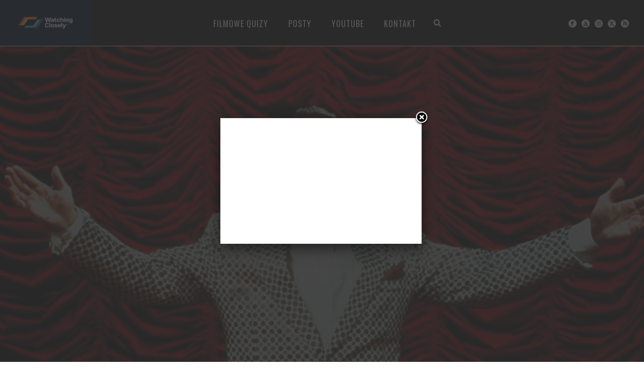

--- FILE ---
content_type: text/html; charset=UTF-8
request_url: https://watchingclosely.pl/krol-komedii-lepiej-byc-krolem-przez-jeden-wieczor-niz-nikim-przez-cale-zycie/
body_size: 22749
content:
<!DOCTYPE html>
<html dir="ltr" lang="pl-PL" prefix="og: https://ogp.me/ns#" >
<head>
		<meta charset="UTF-8" /><meta name="viewport" content="width=device-width, initial-scale=1.0, minimum-scale=1.0, maximum-scale=1.0, user-scalable=0" /><meta http-equiv="X-UA-Compatible" content="IE=edge,chrome=1" /><meta name="format-detection" content="telephone=no"><title>Król komedii - WatchingClosely</title>
<script type="text/javascript">var ajaxurl = "https://watchingclosely.pl/wp-admin/admin-ajax.php";</script>
		<!-- All in One SEO 4.9.3 - aioseo.com -->
	<meta name="description" content="Każdy wielki reżyser ma przynajmniej jeden taki film, który nie zyskał należnej sławy w momencie swojej premiery. Scorsese ma &quot;Króla komedii&quot;." />
	<meta name="robots" content="max-image-preview:large" />
	<meta name="author" content="Dominik Sobolewski"/>
	<link rel="canonical" href="https://watchingclosely.pl/krol-komedii-lepiej-byc-krolem-przez-jeden-wieczor-niz-nikim-przez-cale-zycie/" />
	<meta name="generator" content="All in One SEO (AIOSEO) 4.9.3" />
		<meta property="og:locale" content="pl_PL" />
		<meta property="og:site_name" content="WatchingClosely -" />
		<meta property="og:type" content="article" />
		<meta property="og:title" content="Król komedii - WatchingClosely" />
		<meta property="og:description" content="Każdy wielki reżyser ma przynajmniej jeden taki film, który nie zyskał należnej sławy w momencie swojej premiery. Scorsese ma &quot;Króla komedii&quot;." />
		<meta property="og:url" content="https://watchingclosely.pl/krol-komedii-lepiej-byc-krolem-przez-jeden-wieczor-niz-nikim-przez-cale-zycie/" />
		<meta property="article:published_time" content="2015-03-04T11:12:57+00:00" />
		<meta property="article:modified_time" content="2016-03-06T21:18:19+00:00" />
		<meta name="twitter:card" content="summary_large_image" />
		<meta name="twitter:title" content="Król komedii - WatchingClosely" />
		<meta name="twitter:description" content="Każdy wielki reżyser ma przynajmniej jeden taki film, który nie zyskał należnej sławy w momencie swojej premiery. Scorsese ma &quot;Króla komedii&quot;." />
		<script type="application/ld+json" class="aioseo-schema">
			{"@context":"https:\/\/schema.org","@graph":[{"@type":"BlogPosting","@id":"https:\/\/watchingclosely.pl\/krol-komedii-lepiej-byc-krolem-przez-jeden-wieczor-niz-nikim-przez-cale-zycie\/#blogposting","name":"Kr\u00f3l komedii - WatchingClosely","headline":"Kr\u00f3l komedii","author":{"@id":"https:\/\/watchingclosely.pl\/author\/mr-sobol\/#author"},"publisher":{"@id":"https:\/\/watchingclosely.pl\/#organization"},"image":{"@type":"ImageObject","url":"https:\/\/watchingclosely.pl\/wp-content\/uploads\/2015\/03\/krol-komedii.jpg","width":1920,"height":1080},"datePublished":"2015-03-04T12:12:57+01:00","dateModified":"2016-03-06T22:18:19+01:00","inLanguage":"pl-PL","mainEntityOfPage":{"@id":"https:\/\/watchingclosely.pl\/krol-komedii-lepiej-byc-krolem-przez-jeden-wieczor-niz-nikim-przez-cale-zycie\/#webpage"},"isPartOf":{"@id":"https:\/\/watchingclosely.pl\/krol-komedii-lepiej-byc-krolem-przez-jeden-wieczor-niz-nikim-przez-cale-zycie\/#webpage"},"articleSection":"Co by tu obejrze\u0107?, Przejmuj\u0105ce, kr\u00f3l komedii, Martin Scorsese, robert de niro"},{"@type":"BreadcrumbList","@id":"https:\/\/watchingclosely.pl\/krol-komedii-lepiej-byc-krolem-przez-jeden-wieczor-niz-nikim-przez-cale-zycie\/#breadcrumblist","itemListElement":[{"@type":"ListItem","@id":"https:\/\/watchingclosely.pl#listItem","position":1,"name":"Home","item":"https:\/\/watchingclosely.pl","nextItem":{"@type":"ListItem","@id":"https:\/\/watchingclosely.pl\/category\/co-by-tu-obejrzec\/#listItem","name":"Co by tu obejrze\u0107?"}},{"@type":"ListItem","@id":"https:\/\/watchingclosely.pl\/category\/co-by-tu-obejrzec\/#listItem","position":2,"name":"Co by tu obejrze\u0107?","item":"https:\/\/watchingclosely.pl\/category\/co-by-tu-obejrzec\/","nextItem":{"@type":"ListItem","@id":"https:\/\/watchingclosely.pl\/category\/co-by-tu-obejrzec\/przejmujace\/#listItem","name":"Przejmuj\u0105ce"},"previousItem":{"@type":"ListItem","@id":"https:\/\/watchingclosely.pl#listItem","name":"Home"}},{"@type":"ListItem","@id":"https:\/\/watchingclosely.pl\/category\/co-by-tu-obejrzec\/przejmujace\/#listItem","position":3,"name":"Przejmuj\u0105ce","item":"https:\/\/watchingclosely.pl\/category\/co-by-tu-obejrzec\/przejmujace\/","nextItem":{"@type":"ListItem","@id":"https:\/\/watchingclosely.pl\/krol-komedii-lepiej-byc-krolem-przez-jeden-wieczor-niz-nikim-przez-cale-zycie\/#listItem","name":"Kr\u00f3l komedii"},"previousItem":{"@type":"ListItem","@id":"https:\/\/watchingclosely.pl\/category\/co-by-tu-obejrzec\/#listItem","name":"Co by tu obejrze\u0107?"}},{"@type":"ListItem","@id":"https:\/\/watchingclosely.pl\/krol-komedii-lepiej-byc-krolem-przez-jeden-wieczor-niz-nikim-przez-cale-zycie\/#listItem","position":4,"name":"Kr\u00f3l komedii","previousItem":{"@type":"ListItem","@id":"https:\/\/watchingclosely.pl\/category\/co-by-tu-obejrzec\/przejmujace\/#listItem","name":"Przejmuj\u0105ce"}}]},{"@type":"Organization","@id":"https:\/\/watchingclosely.pl\/#organization","name":"WatchingClosely","url":"https:\/\/watchingclosely.pl\/"},{"@type":"Person","@id":"https:\/\/watchingclosely.pl\/author\/mr-sobol\/#author","url":"https:\/\/watchingclosely.pl\/author\/mr-sobol\/","name":"Dominik Sobolewski","image":{"@type":"ImageObject","@id":"https:\/\/watchingclosely.pl\/krol-komedii-lepiej-byc-krolem-przez-jeden-wieczor-niz-nikim-przez-cale-zycie\/#authorImage","url":"https:\/\/watchingclosely.pl\/wp-content\/uploads\/2016\/03\/Sobolewski-96x96.jpg","width":96,"height":96,"caption":"Dominik Sobolewski"}},{"@type":"WebPage","@id":"https:\/\/watchingclosely.pl\/krol-komedii-lepiej-byc-krolem-przez-jeden-wieczor-niz-nikim-przez-cale-zycie\/#webpage","url":"https:\/\/watchingclosely.pl\/krol-komedii-lepiej-byc-krolem-przez-jeden-wieczor-niz-nikim-przez-cale-zycie\/","name":"Kr\u00f3l komedii - WatchingClosely","description":"Ka\u017cdy wielki re\u017cyser ma przynajmniej jeden taki film, kt\u00f3ry nie zyska\u0142 nale\u017cnej s\u0142awy w momencie swojej premiery. Scorsese ma \"Kr\u00f3la komedii\".","inLanguage":"pl-PL","isPartOf":{"@id":"https:\/\/watchingclosely.pl\/#website"},"breadcrumb":{"@id":"https:\/\/watchingclosely.pl\/krol-komedii-lepiej-byc-krolem-przez-jeden-wieczor-niz-nikim-przez-cale-zycie\/#breadcrumblist"},"author":{"@id":"https:\/\/watchingclosely.pl\/author\/mr-sobol\/#author"},"creator":{"@id":"https:\/\/watchingclosely.pl\/author\/mr-sobol\/#author"},"image":{"@type":"ImageObject","url":"https:\/\/watchingclosely.pl\/wp-content\/uploads\/2015\/03\/krol-komedii.jpg","@id":"https:\/\/watchingclosely.pl\/krol-komedii-lepiej-byc-krolem-przez-jeden-wieczor-niz-nikim-przez-cale-zycie\/#mainImage","width":1920,"height":1080},"primaryImageOfPage":{"@id":"https:\/\/watchingclosely.pl\/krol-komedii-lepiej-byc-krolem-przez-jeden-wieczor-niz-nikim-przez-cale-zycie\/#mainImage"},"datePublished":"2015-03-04T12:12:57+01:00","dateModified":"2016-03-06T22:18:19+01:00"},{"@type":"WebSite","@id":"https:\/\/watchingclosely.pl\/#website","url":"https:\/\/watchingclosely.pl\/","name":"WatchingClosely","inLanguage":"pl-PL","publisher":{"@id":"https:\/\/watchingclosely.pl\/#organization"}}]}
		</script>
		<!-- All in One SEO -->


		<style id="critical-path-css" type="text/css">
			body,html{width:100%;height:100%;margin:0;padding:0}.page-preloader{top:0;left:0;z-index:999;position:fixed;height:100%;width:100%;text-align:center}.preloader-preview-area{animation-delay:-.2s;top:50%;-ms-transform:translateY(100%);transform:translateY(100%);margin-top:10px;max-height:calc(50% - 20px);opacity:1;width:100%;text-align:center;position:absolute}.preloader-logo{max-width:90%;top:50%;-ms-transform:translateY(-100%);transform:translateY(-100%);margin:-10px auto 0 auto;max-height:calc(50% - 20px);opacity:1;position:relative}.ball-pulse>div{width:15px;height:15px;border-radius:100%;margin:2px;animation-fill-mode:both;display:inline-block;animation:ball-pulse .75s infinite cubic-bezier(.2,.68,.18,1.08)}.ball-pulse>div:nth-child(1){animation-delay:-.36s}.ball-pulse>div:nth-child(2){animation-delay:-.24s}.ball-pulse>div:nth-child(3){animation-delay:-.12s}@keyframes ball-pulse{0%{transform:scale(1);opacity:1}45%{transform:scale(.1);opacity:.7}80%{transform:scale(1);opacity:1}}.ball-clip-rotate-pulse{position:relative;-ms-transform:translateY(-15px) translateX(-10px);transform:translateY(-15px) translateX(-10px);display:inline-block}.ball-clip-rotate-pulse>div{animation-fill-mode:both;position:absolute;top:0;left:0;border-radius:100%}.ball-clip-rotate-pulse>div:first-child{height:36px;width:36px;top:7px;left:-7px;animation:ball-clip-rotate-pulse-scale 1s 0s cubic-bezier(.09,.57,.49,.9) infinite}.ball-clip-rotate-pulse>div:last-child{position:absolute;width:50px;height:50px;left:-16px;top:-2px;background:0 0;border:2px solid;animation:ball-clip-rotate-pulse-rotate 1s 0s cubic-bezier(.09,.57,.49,.9) infinite;animation-duration:1s}@keyframes ball-clip-rotate-pulse-rotate{0%{transform:rotate(0) scale(1)}50%{transform:rotate(180deg) scale(.6)}100%{transform:rotate(360deg) scale(1)}}@keyframes ball-clip-rotate-pulse-scale{30%{transform:scale(.3)}100%{transform:scale(1)}}@keyframes square-spin{25%{transform:perspective(100px) rotateX(180deg) rotateY(0)}50%{transform:perspective(100px) rotateX(180deg) rotateY(180deg)}75%{transform:perspective(100px) rotateX(0) rotateY(180deg)}100%{transform:perspective(100px) rotateX(0) rotateY(0)}}.square-spin{display:inline-block}.square-spin>div{animation-fill-mode:both;width:50px;height:50px;animation:square-spin 3s 0s cubic-bezier(.09,.57,.49,.9) infinite}.cube-transition{position:relative;-ms-transform:translate(-25px,-25px);transform:translate(-25px,-25px);display:inline-block}.cube-transition>div{animation-fill-mode:both;width:15px;height:15px;position:absolute;top:-5px;left:-5px;animation:cube-transition 1.6s 0s infinite ease-in-out}.cube-transition>div:last-child{animation-delay:-.8s}@keyframes cube-transition{25%{transform:translateX(50px) scale(.5) rotate(-90deg)}50%{transform:translate(50px,50px) rotate(-180deg)}75%{transform:translateY(50px) scale(.5) rotate(-270deg)}100%{transform:rotate(-360deg)}}.ball-scale>div{border-radius:100%;margin:2px;animation-fill-mode:both;display:inline-block;height:60px;width:60px;animation:ball-scale 1s 0s ease-in-out infinite}@keyframes ball-scale{0%{transform:scale(0)}100%{transform:scale(1);opacity:0}}.line-scale>div{animation-fill-mode:both;display:inline-block;width:5px;height:50px;border-radius:2px;margin:2px}.line-scale>div:nth-child(1){animation:line-scale 1s -.5s infinite cubic-bezier(.2,.68,.18,1.08)}.line-scale>div:nth-child(2){animation:line-scale 1s -.4s infinite cubic-bezier(.2,.68,.18,1.08)}.line-scale>div:nth-child(3){animation:line-scale 1s -.3s infinite cubic-bezier(.2,.68,.18,1.08)}.line-scale>div:nth-child(4){animation:line-scale 1s -.2s infinite cubic-bezier(.2,.68,.18,1.08)}.line-scale>div:nth-child(5){animation:line-scale 1s -.1s infinite cubic-bezier(.2,.68,.18,1.08)}@keyframes line-scale{0%{transform:scaley(1)}50%{transform:scaley(.4)}100%{transform:scaley(1)}}.ball-scale-multiple{position:relative;-ms-transform:translateY(30px);transform:translateY(30px);display:inline-block}.ball-scale-multiple>div{border-radius:100%;animation-fill-mode:both;margin:2px;position:absolute;left:-30px;top:0;opacity:0;margin:0;width:50px;height:50px;animation:ball-scale-multiple 1s 0s linear infinite}.ball-scale-multiple>div:nth-child(2){animation-delay:-.2s}.ball-scale-multiple>div:nth-child(3){animation-delay:-.2s}@keyframes ball-scale-multiple{0%{transform:scale(0);opacity:0}5%{opacity:1}100%{transform:scale(1);opacity:0}}.ball-pulse-sync{display:inline-block}.ball-pulse-sync>div{width:15px;height:15px;border-radius:100%;margin:2px;animation-fill-mode:both;display:inline-block}.ball-pulse-sync>div:nth-child(1){animation:ball-pulse-sync .6s -.21s infinite ease-in-out}.ball-pulse-sync>div:nth-child(2){animation:ball-pulse-sync .6s -.14s infinite ease-in-out}.ball-pulse-sync>div:nth-child(3){animation:ball-pulse-sync .6s -70ms infinite ease-in-out}@keyframes ball-pulse-sync{33%{transform:translateY(10px)}66%{transform:translateY(-10px)}100%{transform:translateY(0)}}.transparent-circle{display:inline-block;border-top:.5em solid rgba(255,255,255,.2);border-right:.5em solid rgba(255,255,255,.2);border-bottom:.5em solid rgba(255,255,255,.2);border-left:.5em solid #fff;transform:translateZ(0);animation:transparent-circle 1.1s infinite linear;width:50px;height:50px;border-radius:50%}.transparent-circle:after{border-radius:50%;width:10em;height:10em}@keyframes transparent-circle{0%{transform:rotate(0)}100%{transform:rotate(360deg)}}.ball-spin-fade-loader{position:relative;top:-10px;left:-10px;display:inline-block}.ball-spin-fade-loader>div{width:15px;height:15px;border-radius:100%;margin:2px;animation-fill-mode:both;position:absolute;animation:ball-spin-fade-loader 1s infinite linear}.ball-spin-fade-loader>div:nth-child(1){top:25px;left:0;animation-delay:-.84s;-webkit-animation-delay:-.84s}.ball-spin-fade-loader>div:nth-child(2){top:17.05px;left:17.05px;animation-delay:-.72s;-webkit-animation-delay:-.72s}.ball-spin-fade-loader>div:nth-child(3){top:0;left:25px;animation-delay:-.6s;-webkit-animation-delay:-.6s}.ball-spin-fade-loader>div:nth-child(4){top:-17.05px;left:17.05px;animation-delay:-.48s;-webkit-animation-delay:-.48s}.ball-spin-fade-loader>div:nth-child(5){top:-25px;left:0;animation-delay:-.36s;-webkit-animation-delay:-.36s}.ball-spin-fade-loader>div:nth-child(6){top:-17.05px;left:-17.05px;animation-delay:-.24s;-webkit-animation-delay:-.24s}.ball-spin-fade-loader>div:nth-child(7){top:0;left:-25px;animation-delay:-.12s;-webkit-animation-delay:-.12s}.ball-spin-fade-loader>div:nth-child(8){top:17.05px;left:-17.05px;animation-delay:0s;-webkit-animation-delay:0s}@keyframes ball-spin-fade-loader{50%{opacity:.3;transform:scale(.4)}100%{opacity:1;transform:scale(1)}}		</style>

		<link rel="alternate" type="application/rss+xml" title="WatchingClosely &raquo; Kanał z wpisami" href="https://watchingclosely.pl/feed/" />
<link rel="alternate" type="application/rss+xml" title="WatchingClosely &raquo; Kanał z komentarzami" href="https://watchingclosely.pl/comments/feed/" />

<link rel="shortcut icon" href="https://watchingclosely.pl/wp-content/uploads/2022/10/WatchingClosely_rgb_signet_color_dark-bg.png"  />
<link rel="alternate" type="application/rss+xml" title="WatchingClosely &raquo; Król komedii Kanał z komentarzami" href="https://watchingclosely.pl/krol-komedii-lepiej-byc-krolem-przez-jeden-wieczor-niz-nikim-przez-cale-zycie/feed/" />
<script type="text/javascript">window.abb = {};php = {};window.PHP = {};PHP.ajax = "https://watchingclosely.pl/wp-admin/admin-ajax.php";PHP.wp_p_id = "7205";var mk_header_parallax, mk_banner_parallax, mk_page_parallax, mk_footer_parallax, mk_body_parallax;var mk_images_dir = "https://watchingclosely.pl/wp-content/themes/jupiter/assets/images",mk_theme_js_path = "https://watchingclosely.pl/wp-content/themes/jupiter/assets/js",mk_theme_dir = "https://watchingclosely.pl/wp-content/themes/jupiter",mk_captcha_placeholder = "Enter Captcha",mk_captcha_invalid_txt = "Invalid. Try again.",mk_captcha_correct_txt = "Captcha correct.",mk_responsive_nav_width = 800,mk_vertical_header_back = "Back",mk_vertical_header_anim = "1",mk_check_rtl = true,mk_grid_width = 1440,mk_ajax_search_option = "fullscreen_search",mk_preloader_bg_color = "#ffffff",mk_accent_color = "#8c8c8c",mk_go_to_top =  "true",mk_smooth_scroll =  "true",mk_show_background_video =  "true",mk_preloader_bar_color = "#8c8c8c",mk_preloader_logo = "";var mk_header_parallax = false,mk_banner_parallax = false,mk_footer_parallax = false,mk_body_parallax = false,mk_no_more_posts = "No More Posts",mk_typekit_id   = "",mk_google_fonts = ["Oswald:100italic,200italic,300italic,400italic,500italic,600italic,700italic,800italic,900italic,100,200,300,400,500,600,700,800,900:latin-ext","Open Sans:100italic,200italic,300italic,400italic,500italic,600italic,700italic,800italic,900italic,100,200,300,400,500,600,700,800,900:latin-ext"],mk_global_lazyload = true;</script><link rel="alternate" title="oEmbed (JSON)" type="application/json+oembed" href="https://watchingclosely.pl/wp-json/oembed/1.0/embed?url=https%3A%2F%2Fwatchingclosely.pl%2Fkrol-komedii-lepiej-byc-krolem-przez-jeden-wieczor-niz-nikim-przez-cale-zycie%2F" />
<link rel="alternate" title="oEmbed (XML)" type="text/xml+oembed" href="https://watchingclosely.pl/wp-json/oembed/1.0/embed?url=https%3A%2F%2Fwatchingclosely.pl%2Fkrol-komedii-lepiej-byc-krolem-przez-jeden-wieczor-niz-nikim-przez-cale-zycie%2F&#038;format=xml" />
<style id='wp-img-auto-sizes-contain-inline-css' type='text/css'>
img:is([sizes=auto i],[sizes^="auto," i]){contain-intrinsic-size:3000px 1500px}
/*# sourceURL=wp-img-auto-sizes-contain-inline-css */
</style>

<link rel='stylesheet' id='wp-block-library-css' href='https://watchingclosely.pl/wp-includes/css/dist/block-library/style.min.css?ver=6.9' type='text/css' media='all' />
<style id='global-styles-inline-css' type='text/css'>
:root{--wp--preset--aspect-ratio--square: 1;--wp--preset--aspect-ratio--4-3: 4/3;--wp--preset--aspect-ratio--3-4: 3/4;--wp--preset--aspect-ratio--3-2: 3/2;--wp--preset--aspect-ratio--2-3: 2/3;--wp--preset--aspect-ratio--16-9: 16/9;--wp--preset--aspect-ratio--9-16: 9/16;--wp--preset--color--black: #000000;--wp--preset--color--cyan-bluish-gray: #abb8c3;--wp--preset--color--white: #ffffff;--wp--preset--color--pale-pink: #f78da7;--wp--preset--color--vivid-red: #cf2e2e;--wp--preset--color--luminous-vivid-orange: #ff6900;--wp--preset--color--luminous-vivid-amber: #fcb900;--wp--preset--color--light-green-cyan: #7bdcb5;--wp--preset--color--vivid-green-cyan: #00d084;--wp--preset--color--pale-cyan-blue: #8ed1fc;--wp--preset--color--vivid-cyan-blue: #0693e3;--wp--preset--color--vivid-purple: #9b51e0;--wp--preset--gradient--vivid-cyan-blue-to-vivid-purple: linear-gradient(135deg,rgb(6,147,227) 0%,rgb(155,81,224) 100%);--wp--preset--gradient--light-green-cyan-to-vivid-green-cyan: linear-gradient(135deg,rgb(122,220,180) 0%,rgb(0,208,130) 100%);--wp--preset--gradient--luminous-vivid-amber-to-luminous-vivid-orange: linear-gradient(135deg,rgb(252,185,0) 0%,rgb(255,105,0) 100%);--wp--preset--gradient--luminous-vivid-orange-to-vivid-red: linear-gradient(135deg,rgb(255,105,0) 0%,rgb(207,46,46) 100%);--wp--preset--gradient--very-light-gray-to-cyan-bluish-gray: linear-gradient(135deg,rgb(238,238,238) 0%,rgb(169,184,195) 100%);--wp--preset--gradient--cool-to-warm-spectrum: linear-gradient(135deg,rgb(74,234,220) 0%,rgb(151,120,209) 20%,rgb(207,42,186) 40%,rgb(238,44,130) 60%,rgb(251,105,98) 80%,rgb(254,248,76) 100%);--wp--preset--gradient--blush-light-purple: linear-gradient(135deg,rgb(255,206,236) 0%,rgb(152,150,240) 100%);--wp--preset--gradient--blush-bordeaux: linear-gradient(135deg,rgb(254,205,165) 0%,rgb(254,45,45) 50%,rgb(107,0,62) 100%);--wp--preset--gradient--luminous-dusk: linear-gradient(135deg,rgb(255,203,112) 0%,rgb(199,81,192) 50%,rgb(65,88,208) 100%);--wp--preset--gradient--pale-ocean: linear-gradient(135deg,rgb(255,245,203) 0%,rgb(182,227,212) 50%,rgb(51,167,181) 100%);--wp--preset--gradient--electric-grass: linear-gradient(135deg,rgb(202,248,128) 0%,rgb(113,206,126) 100%);--wp--preset--gradient--midnight: linear-gradient(135deg,rgb(2,3,129) 0%,rgb(40,116,252) 100%);--wp--preset--font-size--small: 13px;--wp--preset--font-size--medium: 20px;--wp--preset--font-size--large: 36px;--wp--preset--font-size--x-large: 42px;--wp--preset--spacing--20: 0.44rem;--wp--preset--spacing--30: 0.67rem;--wp--preset--spacing--40: 1rem;--wp--preset--spacing--50: 1.5rem;--wp--preset--spacing--60: 2.25rem;--wp--preset--spacing--70: 3.38rem;--wp--preset--spacing--80: 5.06rem;--wp--preset--shadow--natural: 6px 6px 9px rgba(0, 0, 0, 0.2);--wp--preset--shadow--deep: 12px 12px 50px rgba(0, 0, 0, 0.4);--wp--preset--shadow--sharp: 6px 6px 0px rgba(0, 0, 0, 0.2);--wp--preset--shadow--outlined: 6px 6px 0px -3px rgb(255, 255, 255), 6px 6px rgb(0, 0, 0);--wp--preset--shadow--crisp: 6px 6px 0px rgb(0, 0, 0);}:where(.is-layout-flex){gap: 0.5em;}:where(.is-layout-grid){gap: 0.5em;}body .is-layout-flex{display: flex;}.is-layout-flex{flex-wrap: wrap;align-items: center;}.is-layout-flex > :is(*, div){margin: 0;}body .is-layout-grid{display: grid;}.is-layout-grid > :is(*, div){margin: 0;}:where(.wp-block-columns.is-layout-flex){gap: 2em;}:where(.wp-block-columns.is-layout-grid){gap: 2em;}:where(.wp-block-post-template.is-layout-flex){gap: 1.25em;}:where(.wp-block-post-template.is-layout-grid){gap: 1.25em;}.has-black-color{color: var(--wp--preset--color--black) !important;}.has-cyan-bluish-gray-color{color: var(--wp--preset--color--cyan-bluish-gray) !important;}.has-white-color{color: var(--wp--preset--color--white) !important;}.has-pale-pink-color{color: var(--wp--preset--color--pale-pink) !important;}.has-vivid-red-color{color: var(--wp--preset--color--vivid-red) !important;}.has-luminous-vivid-orange-color{color: var(--wp--preset--color--luminous-vivid-orange) !important;}.has-luminous-vivid-amber-color{color: var(--wp--preset--color--luminous-vivid-amber) !important;}.has-light-green-cyan-color{color: var(--wp--preset--color--light-green-cyan) !important;}.has-vivid-green-cyan-color{color: var(--wp--preset--color--vivid-green-cyan) !important;}.has-pale-cyan-blue-color{color: var(--wp--preset--color--pale-cyan-blue) !important;}.has-vivid-cyan-blue-color{color: var(--wp--preset--color--vivid-cyan-blue) !important;}.has-vivid-purple-color{color: var(--wp--preset--color--vivid-purple) !important;}.has-black-background-color{background-color: var(--wp--preset--color--black) !important;}.has-cyan-bluish-gray-background-color{background-color: var(--wp--preset--color--cyan-bluish-gray) !important;}.has-white-background-color{background-color: var(--wp--preset--color--white) !important;}.has-pale-pink-background-color{background-color: var(--wp--preset--color--pale-pink) !important;}.has-vivid-red-background-color{background-color: var(--wp--preset--color--vivid-red) !important;}.has-luminous-vivid-orange-background-color{background-color: var(--wp--preset--color--luminous-vivid-orange) !important;}.has-luminous-vivid-amber-background-color{background-color: var(--wp--preset--color--luminous-vivid-amber) !important;}.has-light-green-cyan-background-color{background-color: var(--wp--preset--color--light-green-cyan) !important;}.has-vivid-green-cyan-background-color{background-color: var(--wp--preset--color--vivid-green-cyan) !important;}.has-pale-cyan-blue-background-color{background-color: var(--wp--preset--color--pale-cyan-blue) !important;}.has-vivid-cyan-blue-background-color{background-color: var(--wp--preset--color--vivid-cyan-blue) !important;}.has-vivid-purple-background-color{background-color: var(--wp--preset--color--vivid-purple) !important;}.has-black-border-color{border-color: var(--wp--preset--color--black) !important;}.has-cyan-bluish-gray-border-color{border-color: var(--wp--preset--color--cyan-bluish-gray) !important;}.has-white-border-color{border-color: var(--wp--preset--color--white) !important;}.has-pale-pink-border-color{border-color: var(--wp--preset--color--pale-pink) !important;}.has-vivid-red-border-color{border-color: var(--wp--preset--color--vivid-red) !important;}.has-luminous-vivid-orange-border-color{border-color: var(--wp--preset--color--luminous-vivid-orange) !important;}.has-luminous-vivid-amber-border-color{border-color: var(--wp--preset--color--luminous-vivid-amber) !important;}.has-light-green-cyan-border-color{border-color: var(--wp--preset--color--light-green-cyan) !important;}.has-vivid-green-cyan-border-color{border-color: var(--wp--preset--color--vivid-green-cyan) !important;}.has-pale-cyan-blue-border-color{border-color: var(--wp--preset--color--pale-cyan-blue) !important;}.has-vivid-cyan-blue-border-color{border-color: var(--wp--preset--color--vivid-cyan-blue) !important;}.has-vivid-purple-border-color{border-color: var(--wp--preset--color--vivid-purple) !important;}.has-vivid-cyan-blue-to-vivid-purple-gradient-background{background: var(--wp--preset--gradient--vivid-cyan-blue-to-vivid-purple) !important;}.has-light-green-cyan-to-vivid-green-cyan-gradient-background{background: var(--wp--preset--gradient--light-green-cyan-to-vivid-green-cyan) !important;}.has-luminous-vivid-amber-to-luminous-vivid-orange-gradient-background{background: var(--wp--preset--gradient--luminous-vivid-amber-to-luminous-vivid-orange) !important;}.has-luminous-vivid-orange-to-vivid-red-gradient-background{background: var(--wp--preset--gradient--luminous-vivid-orange-to-vivid-red) !important;}.has-very-light-gray-to-cyan-bluish-gray-gradient-background{background: var(--wp--preset--gradient--very-light-gray-to-cyan-bluish-gray) !important;}.has-cool-to-warm-spectrum-gradient-background{background: var(--wp--preset--gradient--cool-to-warm-spectrum) !important;}.has-blush-light-purple-gradient-background{background: var(--wp--preset--gradient--blush-light-purple) !important;}.has-blush-bordeaux-gradient-background{background: var(--wp--preset--gradient--blush-bordeaux) !important;}.has-luminous-dusk-gradient-background{background: var(--wp--preset--gradient--luminous-dusk) !important;}.has-pale-ocean-gradient-background{background: var(--wp--preset--gradient--pale-ocean) !important;}.has-electric-grass-gradient-background{background: var(--wp--preset--gradient--electric-grass) !important;}.has-midnight-gradient-background{background: var(--wp--preset--gradient--midnight) !important;}.has-small-font-size{font-size: var(--wp--preset--font-size--small) !important;}.has-medium-font-size{font-size: var(--wp--preset--font-size--medium) !important;}.has-large-font-size{font-size: var(--wp--preset--font-size--large) !important;}.has-x-large-font-size{font-size: var(--wp--preset--font-size--x-large) !important;}
/*# sourceURL=global-styles-inline-css */
</style>

<style id='classic-theme-styles-inline-css' type='text/css'>
/*! This file is auto-generated */
.wp-block-button__link{color:#fff;background-color:#32373c;border-radius:9999px;box-shadow:none;text-decoration:none;padding:calc(.667em + 2px) calc(1.333em + 2px);font-size:1.125em}.wp-block-file__button{background:#32373c;color:#fff;text-decoration:none}
/*# sourceURL=/wp-includes/css/classic-themes.min.css */
</style>
<link rel='stylesheet' id='arevico_scsfbcss-css' href='https://watchingclosely.pl/wp-content/plugins/facebook-page-promoter-lightbox/includes/featherlight/featherlight.min.css?ver=6.9' type='text/css' media='all' />
<link rel='stylesheet' id='ppress-frontend-css' href='https://watchingclosely.pl/wp-content/plugins/wp-user-avatar/assets/css/frontend.min.css?ver=4.16.8' type='text/css' media='all' />
<link rel='stylesheet' id='ppress-flatpickr-css' href='https://watchingclosely.pl/wp-content/plugins/wp-user-avatar/assets/flatpickr/flatpickr.min.css?ver=4.16.8' type='text/css' media='all' />
<link rel='stylesheet' id='ppress-select2-css' href='https://watchingclosely.pl/wp-content/plugins/wp-user-avatar/assets/select2/select2.min.css?ver=6.9' type='text/css' media='all' />
<link rel='stylesheet' id='core-styles-css' href='https://watchingclosely.pl/wp-content/themes/jupiter/assets/stylesheet/core-styles.6.12.3.css?ver=1766226753' type='text/css' media='all' />
<style id='core-styles-inline-css' type='text/css'>

			#wpadminbar {
				-webkit-backface-visibility: hidden;
				backface-visibility: hidden;
				-webkit-perspective: 1000;
				-ms-perspective: 1000;
				perspective: 1000;
				-webkit-transform: translateZ(0px);
				-ms-transform: translateZ(0px);
				transform: translateZ(0px);
			}
			@media screen and (max-width: 600px) {
				#wpadminbar {
					position: fixed !important;
				}
			}
		
/*# sourceURL=core-styles-inline-css */
</style>
<link rel='stylesheet' id='components-full-css' href='https://watchingclosely.pl/wp-content/themes/jupiter/assets/stylesheet/components-full.6.12.3.css?ver=1766226753' type='text/css' media='all' />
<style id='components-full-inline-css' type='text/css'>

body
{
    transform:unset;background-color:#fff;
}

.hb-custom-header #mk-page-introduce,
.mk-header
{
    transform:unset;background-color:#ffffff;background-size: cover;-webkit-background-size: cover;-moz-background-size: cover;
}

.hb-custom-header > div,
.mk-header-bg
{
    transform:unset;background-color:#0a0a0a;
}

.mk-classic-nav-bg
{
    transform:unset;background-color:#0a0a0a;
}

.master-holder-bg
{
    transform:unset;background-color:#fff;
}

#mk-footer
{
    transform:unset;
}

#mk-boxed-layout
{
  -webkit-box-shadow: 0 0 0px rgba(0, 0, 0, 0);
  -moz-box-shadow: 0 0 0px rgba(0, 0, 0, 0);
  box-shadow: 0 0 0px rgba(0, 0, 0, 0);
}

.mk-news-tab .mk-tabs-tabs .is-active a,
.mk-fancy-title.pattern-style span,
.mk-fancy-title.pattern-style.color-gradient span:after,
.page-bg-color
{
    background-color: #fff;
}

.page-title
{
    font-size: 36px;
    color: #4d4d4d;
    text-transform: uppercase;
    font-weight: 600;
    letter-spacing: 3px;
}

.page-subtitle
{
    font-size: 14px;
    line-height: 100%;
    color: #a3a3a3;
    font-size: 14px;
    text-transform: none;
}



    .mk-header
    {
        border-bottom:1px solid #ededed;
    }

    
	.header-style-1 .mk-header-padding-wrapper,
	.header-style-2 .mk-header-padding-wrapper,
	.header-style-3 .mk-header-padding-wrapper {
		padding-top:91px;
	}

	.mk-process-steps[max-width~="950px"] ul::before {
	  display: none !important;
	}
	.mk-process-steps[max-width~="950px"] li {
	  margin-bottom: 30px !important;
	  width: 100% !important;
	  text-align: center;
	}
	.mk-event-countdown-ul[max-width~="750px"] li {
	  width: 90%;
	  display: block;
	  margin: 0 auto 15px;
	}

    body { font-family: HelveticaNeue-Light, Helvetica Neue Light, Helvetica Neue, Helvetica, Arial, Lucida Grande, sans-serif } h1, h4, .main-navigation-ul, .mk-vm-menuwrapper { font-family: Oswald } body { font-family: Open Sans } 

            @font-face {
                font-family: 'star';
                src: url('https://watchingclosely.pl/wp-content/themes/jupiter/assets/stylesheet/fonts/star/font.eot');
                src: url('https://watchingclosely.pl/wp-content/themes/jupiter/assets/stylesheet/fonts/star/font.eot?#iefix') format('embedded-opentype'),
                url('https://watchingclosely.pl/wp-content/themes/jupiter/assets/stylesheet/fonts/star/font.woff') format('woff'),
                url('https://watchingclosely.pl/wp-content/themes/jupiter/assets/stylesheet/fonts/star/font.ttf') format('truetype'),
                url('https://watchingclosely.pl/wp-content/themes/jupiter/assets/stylesheet/fonts/star/font.svg#star') format('svg');
                font-weight: normal;
                font-style: normal;
            }
            @font-face {
                font-family: 'WooCommerce';
                src: url('https://watchingclosely.pl/wp-content/themes/jupiter/assets/stylesheet/fonts/woocommerce/font.eot');
                src: url('https://watchingclosely.pl/wp-content/themes/jupiter/assets/stylesheet/fonts/woocommerce/font.eot?#iefix') format('embedded-opentype'),
                url('https://watchingclosely.pl/wp-content/themes/jupiter/assets/stylesheet/fonts/woocommerce/font.woff') format('woff'),
                url('https://watchingclosely.pl/wp-content/themes/jupiter/assets/stylesheet/fonts/woocommerce/font.ttf') format('truetype'),
                url('https://watchingclosely.pl/wp-content/themes/jupiter/assets/stylesheet/fonts/woocommerce/font.svg#WooCommerce') format('svg');
                font-weight: normal;
                font-style: normal;
            }body .menel-move-bckgrnd {

/*tutaj możecie zmienić położenie obrazka w panoramie. Pierwsze procenty to prawo-lewo, drugie to góra-dół*/
    background-position: 50% 10% !important;
/*koniec */
}

body .header-section.hidden {
visibility: visible !important;
opacity: 1 !important;
}

body .mk-header-right {
z-index: 999;
}

body .mk-header-start-tour.hidden {
visibility: visible !important;
opacity: 1 !important;
}

body .mk-header-right {
z-index: 999;
}

body .shadow-text {
    text-shadow: 0px 3px 5px #000;
}
@media screen and (min-width: 750px) {
  .visable-only-mobile {
    visibility: hidden;
    display: none;
  }
}

body .vc_pageable-slide-wrapper{
    background: black;
}

body .mk-header-padding-wrapper{
    background: black;
}
body .vc_custom_1458978860238{
    background: black;
}

body .vc_grid-item-mini{
    transition: all 0.5s ease;
}

body .vc_is-hover{
    opacity: 0.8;
}

body .wpb_content_element{
    margin-bottom: 0px;
}

body .wpb_single_image{
    max-width: 110%;
    width: 110%;
    margin-left: -5%;
}

body img.aligncenter{
    max-width: 110%;
    width: 110%;
    margin-left: -5%;
}

body .mk-blog-hero{
    background-position: center;
}

body ul.sub-menu{
    display: block;
}

body .team-member-desc p{
    text-align: justify;
}

body .mk-social-share ul{
    padding-left: 40px;
}

body .mk-blog-print{
    display: none;
}

body .mk-blog-single.blog-style-bold {
    padding: 0;
}

body .header-logo a {
    margin-left: 0px !important;
}

body .mk-single-content {
    max-width: 900px !important;
}

.mk-employees.simple .team-thumbnail img {
-webkit-filter: grayscale(0%)!important;
filter: grayscale(0%)!important;
}


.menel-greyscale img{
margin-left: auto !important;
}

.menel-white-bckgrn {
background-color:white !important;
}

.so-fakin-title {
    max-width: initial !important;
    width: initial !important;
    margin-left: auto !important;
}

.no-strecz-img {
    max-width: initial !important;
    width: initial !important;
    margin-left: auto !important;
}

table#partnership-logos a .tooltip-content {
    position: absolute;
    bottom: 100%;
    left: 0px;
    width: 200%;
    height: auto;
    padding: 20px;
    border: 1px solid #eee;
    z-index: 100;
    margin-bottom: 20px;
    font-size: 14px;
    background: #fff;
    display: none;
    opacity: 0;
    -webkit-transition: opacity 2s ease-in;
    -moz-transition: opacity 2s ease-in;
    -o-transition: opacity 2s ease-in;
    -ms-transition: opacity 2s ease-in;
    transition: opacity 2s ease-in;
}

.antynagrobek {
    -webkit-filter: grayscale(100%);
    filter: grayscale(100%);
    margin-left: auto;
    opacity:0.7;
    -webkit-transition: all 0.3s ease-in;
    -moz-transition: all 0.3s ease-in;
    -o-transition: all 0.3s ease-in;
    -ms-transition: all 0.3s ease-in;
    transition: all 0.3s ease-in;
}
.antynagrobek:hover {
    -webkit-filter: grayscale(0%)!important;
    filter: grayscale(0%)!important;
    opacity:1;
}

.dark-menel-grid {
    -webkit-transition: all 0.3s ease-in;
    -moz-transition: all 0.3s ease-in;
    -o-transition: all 0.3s ease-in;
    -ms-transition: all 0.3s ease-in;
    transition: all 0.3s ease-in;
}
/*# sourceURL=components-full-inline-css */
</style>
<link rel='stylesheet' id='mkhb-render-css' href='https://watchingclosely.pl/wp-content/themes/jupiter/header-builder/includes/assets/css/mkhb-render.css?ver=6.12.3' type='text/css' media='all' />
<link rel='stylesheet' id='mkhb-row-css' href='https://watchingclosely.pl/wp-content/themes/jupiter/header-builder/includes/assets/css/mkhb-row.css?ver=6.12.3' type='text/css' media='all' />
<link rel='stylesheet' id='mkhb-column-css' href='https://watchingclosely.pl/wp-content/themes/jupiter/header-builder/includes/assets/css/mkhb-column.css?ver=6.12.3' type='text/css' media='all' />
<link rel='stylesheet' id='theme-options-css' href='https://watchingclosely.pl/wp-content/uploads/mk_assets/theme-options-production-1768582607.css?ver=1768582583' type='text/css' media='all' />
<link rel='stylesheet' id='jupiter-donut-shortcodes-css' href='https://watchingclosely.pl/wp-content/plugins/jupiter-donut/assets/css/shortcodes-styles.min.css?ver=1.6.5' type='text/css' media='all' />
<script type="text/javascript" data-noptimize='' data-no-minify='' src="https://watchingclosely.pl/wp-content/themes/jupiter/assets/js/plugins/wp-enqueue/webfontloader.js?ver=6.9" id="mk-webfontloader-js"></script>
<script type="text/javascript" id="mk-webfontloader-js-after">
/* <![CDATA[ */
WebFontConfig = {
	timeout: 2000
}

if ( mk_typekit_id.length > 0 ) {
	WebFontConfig.typekit = {
		id: mk_typekit_id
	}
}

if ( mk_google_fonts.length > 0 ) {
	WebFontConfig.google = {
		families:  mk_google_fonts
	}
}

if ( (mk_google_fonts.length > 0 || mk_typekit_id.length > 0) && navigator.userAgent.indexOf("Speed Insights") == -1) {
	WebFont.load( WebFontConfig );
}
		
//# sourceURL=mk-webfontloader-js-after
/* ]]> */
</script>
<script type="text/javascript" src="https://watchingclosely.pl/wp-includes/js/jquery/jquery.min.js?ver=3.7.1" id="jquery-core-js"></script>
<script type="text/javascript" src="https://watchingclosely.pl/wp-includes/js/jquery/jquery-migrate.min.js?ver=3.4.1" id="jquery-migrate-js"></script>
<script type="text/javascript" src="https://watchingclosely.pl/wp-content/plugins/facebook-page-promoter-lightbox/includes/featherlight/featherlight.min.js?ver=6.9" id="arevico_scsfb-js"></script>
<script type="text/javascript" id="arevico_scsfb_launch-js-extra">
/* <![CDATA[ */
var lb_l_ret = {"width":"400","height":"255","delay":"2000","coc":"0","fb_id":"114177578620860","cooc":"0","install_date":"1430312544","display_on_post":"1","display_on_homepage":"1","show_once":"14"};
//# sourceURL=arevico_scsfb_launch-js-extra
/* ]]> */
</script>
<script type="text/javascript" src="https://watchingclosely.pl/wp-content/plugins/facebook-page-promoter-lightbox/includes/launch/launch.min.js?ver=6.9" id="arevico_scsfb_launch-js"></script>
<script type="text/javascript" src="https://watchingclosely.pl/wp-content/plugins/wp-user-avatar/assets/flatpickr/flatpickr.min.js?ver=4.16.8" id="ppress-flatpickr-js"></script>
<script type="text/javascript" src="https://watchingclosely.pl/wp-content/plugins/wp-user-avatar/assets/select2/select2.min.js?ver=4.16.8" id="ppress-select2-js"></script>
<script></script><link rel="https://api.w.org/" href="https://watchingclosely.pl/wp-json/" /><link rel="alternate" title="JSON" type="application/json" href="https://watchingclosely.pl/wp-json/wp/v2/posts/7205" /><link rel="EditURI" type="application/rsd+xml" title="RSD" href="https://watchingclosely.pl/xmlrpc.php?rsd" />
<meta name="generator" content="WordPress 6.9" />
<link rel='shortlink' href='https://watchingclosely.pl/?p=7205' />
<meta itemprop="author" content="" /><meta itemprop="datePublished" content="4 marca 2015" /><meta itemprop="dateModified" content="6 marca 2016" /><meta itemprop="publisher" content="WatchingClosely" /><meta property="og:site_name" content="WatchingClosely"/><meta property="og:image" content="https://watchingclosely.pl/wp-content/uploads/2015/03/krol-komedii.jpg"/><meta property="og:url" content="https://watchingclosely.pl/krol-komedii-lepiej-byc-krolem-przez-jeden-wieczor-niz-nikim-przez-cale-zycie/"/><meta property="og:title" content="Król komedii"/><meta property="og:description" content="Każdy wielki reżyser ma przynajmniej jeden taki film, który nie zyskał należnej sławy w momencie swojej premiery. Scorsese ma &quot;Króla komedii&quot;."/><meta property="og:type" content="article"/><script> var isTest = false; </script><meta name="generator" content="Powered by WPBakery Page Builder - drag and drop page builder for WordPress."/>
<link rel="icon" href="https://watchingclosely.pl/wp-content/uploads/2022/10/cropped-WatchingClosely_rgb_signet_color_dark-bg-32x32.png" sizes="32x32" />
<link rel="icon" href="https://watchingclosely.pl/wp-content/uploads/2022/10/cropped-WatchingClosely_rgb_signet_color_dark-bg-192x192.png" sizes="192x192" />
<link rel="apple-touch-icon" href="https://watchingclosely.pl/wp-content/uploads/2022/10/cropped-WatchingClosely_rgb_signet_color_dark-bg-180x180.png" />
<meta name="msapplication-TileImage" content="https://watchingclosely.pl/wp-content/uploads/2022/10/cropped-WatchingClosely_rgb_signet_color_dark-bg-270x270.png" />
<meta name="generator" content="Jupiter 6.12.3" /><noscript><style> .wpb_animate_when_almost_visible { opacity: 1; }</style></noscript>	</head>

<body class="wp-singular post-template-default single single-post postid-7205 single-format-standard wp-theme-jupiter wpb-js-composer js-comp-ver-8.7.2.1 vc_responsive" itemscope="itemscope" itemtype="https://schema.org/WebPage"  data-adminbar="">
	<div class="mk-body-loader-overlay page-preloader" style="background-color:#ffffff;"> <div class="preloader-preview-area">  <div class="ball-clip-rotate-pulse">
                            <div style="background-color: #7c7c7c"></div>
                            <div style="border-color: #7c7c7c transparent #7c7c7c transparent;"></div>
                        </div>  </div></div>
	<!-- Target for scroll anchors to achieve native browser bahaviour + possible enhancements like smooth scrolling -->
	<div id="top-of-page"></div>

		<div id="mk-boxed-layout">

			<div id="mk-theme-container" >

				 
    <header data-height='90'
                data-sticky-height='55'
                data-responsive-height='80'
                data-transparent-skin=''
                data-header-style='1'
                data-sticky-style='fixed'
                data-sticky-offset='header' id="mk-header-1" class="mk-header header-style-1 header-align-center  toolbar-false menu-hover-2 sticky-style-fixed mk-background-stretch boxed-header " role="banner" itemscope="itemscope" itemtype="https://schema.org/WPHeader" >
                    <div class="mk-header-holder">
                                                <div class="mk-header-inner add-header-height">

                    <div class="mk-header-bg "></div>

                    
                                                <div class="mk-grid header-grid">
                    
                            <div class="mk-header-nav-container one-row-style menu-hover-style-2" role="navigation" itemscope="itemscope" itemtype="https://schema.org/SiteNavigationElement" >
                                <nav class="mk-main-navigation js-main-nav"><ul id="menu-baza-recenzji" class="main-navigation-ul"><li id="menu-item-15581" class="menu-item menu-item-type-post_type menu-item-object-page no-mega-menu"><a class="menu-item-link js-smooth-scroll"  href="https://watchingclosely.pl/filmowequizy/">Filmowe Quizy</a></li>
<li id="menu-item-11453" class="menu-item menu-item-type-custom menu-item-object-custom menu-item-has-children no-mega-menu"><a class="menu-item-link js-smooth-scroll"  href="#">POSTY</a>
<ul style="" class="sub-menu ">
	<li id="menu-item-11457" class="menu-item menu-item-type-post_type menu-item-object-page"><a class="menu-item-link js-smooth-scroll"  href="https://watchingclosely.pl/recenzje/">Recenzje</a></li>
	<li id="menu-item-12672" class="menu-item menu-item-type-post_type menu-item-object-page"><a class="menu-item-link js-smooth-scroll"  href="https://watchingclosely.pl/ponoctakizly/">#PonoćTakiZły / #RzekomoTakiDobry</a></li>
	<li id="menu-item-13329" class="menu-item menu-item-type-post_type menu-item-object-page"><a class="menu-item-link js-smooth-scroll"  href="https://watchingclosely.pl/bekarty-kina/">Bękarty kina</a></li>
	<li id="menu-item-11456" class="menu-item menu-item-type-post_type menu-item-object-page"><a class="menu-item-link js-smooth-scroll"  href="https://watchingclosely.pl/co-by-tu-obejrzec/">Co by&nbsp;tu obejrzeć?</a></li>
	<li id="menu-item-11459" class="menu-item menu-item-type-post_type menu-item-object-page"><a class="menu-item-link js-smooth-scroll"  href="https://watchingclosely.pl/exclusives/">EXCLUSIVES</a></li>
</ul>
</li>
<li id="menu-item-11454" class="menu-item menu-item-type-custom menu-item-object-custom menu-item-has-children no-mega-menu"><a class="menu-item-link js-smooth-scroll"  href="#">YOUTUBE</a>
<ul style="" class="sub-menu ">
	<li id="menu-item-11670" class="menu-item menu-item-type-post_type menu-item-object-page"><a class="menu-item-link js-smooth-scroll"  href="https://watchingclosely.pl/filmcepcja/">Filmcepcja</a></li>
	<li id="menu-item-13336" class="menu-item menu-item-type-post_type menu-item-object-page"><a class="menu-item-link js-smooth-scroll"  href="https://watchingclosely.pl/recenzje-2/">Recenzje</a></li>
	<li id="menu-item-13337" class="menu-item menu-item-type-post_type menu-item-object-page"><a class="menu-item-link js-smooth-scroll"  href="https://watchingclosely.pl/must-watch/">Must-Watch</a></li>
</ul>
</li>
<li id="menu-item-11455" class="menu-item menu-item-type-custom menu-item-object-custom menu-item-has-children no-mega-menu"><a class="menu-item-link js-smooth-scroll"  href="#">KONTAKT</a>
<ul style="" class="sub-menu ">
	<li id="menu-item-11460" class="menu-item menu-item-type-post_type menu-item-object-page"><a class="menu-item-link js-smooth-scroll"  href="https://watchingclosely.pl/autorzy/">Kim jesteśmy?</a></li>
	<li id="menu-item-11462" class="menu-item menu-item-type-post_type menu-item-object-page"><a class="menu-item-link js-smooth-scroll"  href="https://watchingclosely.pl/wspolpraca/">Współpraca</a></li>
</ul>
</li>
</ul></nav>
	<div class="main-nav-side-search">
		<a class="mk-search-trigger add-header-height mk-fullscreen-trigger" href="#"><i class="mk-svg-icon-wrapper"><svg  class="mk-svg-icon" data-name="mk-icon-search" data-cacheid="icon-696d517eb6d06" style=" height:16px; width: 14.857142857143px; "  xmlns="http://www.w3.org/2000/svg" viewBox="0 0 1664 1792"><path d="M1152 832q0-185-131.5-316.5t-316.5-131.5-316.5 131.5-131.5 316.5 131.5 316.5 316.5 131.5 316.5-131.5 131.5-316.5zm512 832q0 52-38 90t-90 38q-54 0-90-38l-343-342q-179 124-399 124-143 0-273.5-55.5t-225-150-150-225-55.5-273.5 55.5-273.5 150-225 225-150 273.5-55.5 273.5 55.5 225 150 150 225 55.5 273.5q0 220-124 399l343 343q37 37 37 90z"/></svg></i></a>
	</div>

                            </div>
                            
<div class="mk-nav-responsive-link">
    <div class="mk-css-icon-menu">
        <div class="mk-css-icon-menu-line-1"></div>
        <div class="mk-css-icon-menu-line-2"></div>
        <div class="mk-css-icon-menu-line-3"></div>
    </div>
</div>	<div class=" header-logo fit-logo-img add-header-height  ">
		<a href="https://watchingclosely.pl/" title="WatchingClosely">

			<img class="mk-desktop-logo dark-logo "
				title=""
				alt=""
				src="https://watchingclosely.pl/wp-content/uploads/2022/10/WatchingClosely_rgb_color_dark-bg.png" />

							<img class="mk-desktop-logo light-logo "
					title=""
					alt=""
					src="https://watchingclosely.pl/wp-content/uploads/2022/10/WatchingClosely_rgb_color_light-bg.png" />
			
			
					</a>
	</div>

                                            </div>
                    
                    <div class="mk-header-right">
                        <div class="mk-header-social header-section"><ul><li><a class="facebook-hover " target="_blank" rel="noreferrer noopener" href="https://www.facebook.com/WatchingClosely"><svg  class="mk-svg-icon" data-name="mk-jupiter-icon-facebook" data-cacheid="icon-696d517eb6fc0" style=" height:16px; width: 16px; "  xmlns="http://www.w3.org/2000/svg" viewBox="0 0 512 512"><path d="M256-6.4c-141.385 0-256 114.615-256 256s114.615 256 256 256 256-114.615 256-256-114.615-256-256-256zm64.057 159.299h-49.041c-7.42 0-14.918 7.452-14.918 12.99v19.487h63.723c-2.081 28.41-6.407 64.679-6.407 64.679h-57.566v159.545h-63.929v-159.545h-32.756v-64.474h32.756v-33.53c0-8.098-1.706-62.336 70.46-62.336h57.678v63.183z"/></svg></i></a></li><li><a class="youtube-hover " target="_blank" rel="noreferrer noopener" href="http://www.youtube.com/channel/UCiXcJOZBloQJuz2tU3NhQMg"><svg  class="mk-svg-icon" data-name="mk-jupiter-icon-youtube" data-cacheid="icon-696d517eb70b9" style=" height:16px; width: 16px; "  xmlns="http://www.w3.org/2000/svg" viewBox="0 0 512 512"><path d="M202.48 284.307v-14.152l-56.999-.098v13.924l17.791.053v95.84h17.835l-.013-95.567h21.386zm24.889 65.266c0 7.385.448 11.076-.017 12.377-1.446 3.965-7.964 8.156-10.513.43-.427-1.353-.049-5.44-.049-12.447l-.07-51.394h-17.734l.053 50.578c.022 7.752-.172 13.537.061 16.164.44 4.644.286 10.049 4.584 13.133 8.026 5.793 23.391-.861 27.24-9.123l-.04 10.547 14.319.019v-81.318h-17.835v51.035zm46.259-47.854l.062-31.592-17.809.035-.089 109.006 14.645-.219 1.335-6.785c18.715 17.166 30.485 5.404 30.458-15.174l-.035-42.49c-.017-16.183-12.129-25.887-28.567-12.781zm15.364 58.35c0 3.524-3.515 6.39-7.805 6.39s-7.797-2.867-7.797-6.39v-47.695c0-3.526 3.507-6.408 7.797-6.408 4.289 0 7.805 2.883 7.805 6.408v47.695zm-36.294-164.046c4.343 0 7.876-3.912 7.876-8.698v-44.983c0-4.778-3.532-8.684-7.876-8.684-4.338 0-7.903 3.906-7.903 8.684v44.984c0 4.786 3.565 8.698 7.903 8.698zm3.302-202.423c-141.385 0-256 114.615-256 256s114.615 256 256 256 256-114.615 256-256-114.615-256-256-256zm31.394 129.297h16.34v65.764c0 3.564 2.935 6.473 6.505 6.473 3.586 0 6.512-2.909 6.512-6.473v-65.764h15.649v84.5h-19.866l.334-6.996c-1.354 2.844-3.024 4.971-5.001 6.399-1.988 1.433-4.255 2.127-6.83 2.127-2.928 0-5.381-.681-7.297-2.026-1.933-1.366-3.366-3.178-4.29-5.418-.915-2.26-1.476-4.602-1.705-7.037-.219-2.457-.351-7.295-.351-14.556v-56.991zm-48.83.883c3.511-2.769 8.003-4.158 13.471-4.158 4.592 0 8.539.901 11.826 2.673 3.305 1.771 5.854 4.083 7.631 6.931 1.801 2.856 3.022 5.793 3.673 8.799.66 3.046.994 7.643.994 13.836v21.369c0 7.84-.317 13.606-.923 17.267-.599 3.67-1.908 7.072-3.912 10.272-1.988 3.156-4.544 5.52-7.647 7.028-3.137 1.516-6.733 2.259-10.786 2.259-4.531 0-8.341-.619-11.488-1.933-3.156-1.292-5.59-3.261-7.331-5.858-1.754-2.594-2.985-5.772-3.727-9.468-.756-3.7-1.113-9.26-1.113-16.666v-22.371c0-8.113.685-14.446 2.026-19.012 1.345-4.549 3.78-8.211 7.305-10.966zm-52.06-34.18l11.946 41.353 11.77-41.239h20.512l-22.16 55.523-.023 64.81h-18.736l-.031-64.788-23.566-55.659h20.287zm197.528 280.428c0 21.764-18.882 39.572-41.947 39.572h-172.476c-23.078 0-41.951-17.808-41.951-39.572v-90.733c0-21.755 18.873-39.573 41.951-39.573h172.476c23.065 0 41.947 17.819 41.947 39.573v90.733zm-39.38-18.602l-.034 1.803v7.453c0 4-3.297 7.244-7.298 7.244h-2.619c-4.015 0-7.313-3.244-7.313-7.244v-19.61h30.617v-11.515c0-8.42-.229-16.832-.924-21.651-2.188-15.224-23.549-17.64-34.353-9.853-3.384 2.435-5.978 5.695-7.478 10.074-1.522 4.377-2.269 10.363-2.269 17.967v25.317c0 42.113 51.14 36.162 45.041-.053l-13.37.068zm-16.947-34.244c0-4.361 3.586-7.922 7.964-7.922h1.063c4.394 0 7.981 3.56 7.981 7.922l-.192 9.81h-16.887l.072-9.81z"/></svg></i></a></li><li><a class="instagram-hover " target="_blank" rel="noreferrer noopener" href="http://instagram.com/watchingevencloser"><svg  class="mk-svg-icon" data-name="mk-jupiter-icon-instagram" data-cacheid="icon-696d517eb71ab" style=" height:16px; width: 16px; "  xmlns="http://www.w3.org/2000/svg" viewBox="0 0 512 512"><path d="M375.3,197.7L375.3,197.7c-0.6-11.5-2.2-20.4-5-27.1c-2.5-6.7-5.7-11.8-10.9-17c-5.9-5.5-10.5-8.4-16.9-10.9 c-4.1-1.8-11.3-4.3-27.1-5c-15.4-0.7-20.4-0.7-58.8-0.7s-43.4,0-58.8,0.7c-11.5,0.6-20.4,2.2-27,5c-6.7,2.5-11.8,5.7-17,10.9 c-5.5,5.9-8.4,10.5-10.9,16.9c-1.8,4.1-4.3,11.3-5,27.1c-0.7,15.4-0.7,20.4-0.7,58.8s0,43.4,0.7,58.8c0.4,14.3,2.9,22,5,27.1 c2.5,6.7,5.7,11.8,10.9,17c5.9,5.5,10.5,8.4,16.9,10.9c4.1,1.8,11.3,4.3,27.1,5c15.4,0.7,20.4,0.7,58.8,0.7s43.4,0,58.8-0.7 c11.5-0.6,20.4-2.2,27-5c6.7-2.5,11.8-5.7,17-10.9c5.5-5.9,8.4-10.5,10.9-16.9c1.8-4.1,4.3-11.3,5-27.1l0.2-3.4 c0.6-13.1,0.9-19.7,0.5-55.5C376,218,376,213.1,375.3,197.7z M351.4,178.7c0,9.4-7.7,17.1-17.1,17.1c-9.4,0-17.1-7.7-17.1-17.1 c0-9.4,7.7-17.1,17.1-17.1C343.7,161.6,351.4,169.3,351.4,178.7z M256.5,330.6c-40.9,0-74.1-33.2-74.1-74.1 c0-40.9,33.2-74.1,74.1-74.1c40.9,0,74.1,33.2,74.1,74.1C330.6,297.4,297.4,330.6,256.5,330.6z"/><ellipse transform="matrix(0.9732 -0.2298 0.2298 0.9732 -52.0702 65.7936)" cx="256.5" cy="256.5" rx="48.9" ry="48.9"/><path d="M437.9,75.1C389.4,26.7,325,0,256.5,0C188,0,123.6,26.7,75.1,75.1S0,188,0,256.5C0,325,26.7,389.4,75.1,437.9 C123.6,486.3,188,513,256.5,513c68.5,0,132.9-26.7,181.4-75.1C486.3,389.4,513,325,513,256.5C513,188,486.3,123.6,437.9,75.1z  M400.8,316.4L400.8,316.4c-0.6,14.1-2.7,24.7-6.8,35.3c-4.2,10.5-9.2,18.2-16.7,25.6c-8,8-16,13.2-25.6,16.7 c-10.4,4-21.3,6.1-35.3,6.8c-15.4,0.7-20.5,0.7-59.9,0.7c-39.3,0-44.4,0-59.9-0.7c-14.1-0.6-24.7-2.6-35.3-6.8 c-10.5-4.2-18.2-9.2-25.6-16.7c-8.1-8.1-13.2-16-16.7-25.6c-4-10.4-6.1-21.3-6.8-35.3c-0.7-15.4-0.7-20.5-0.7-59.9 c0-39.3,0-44.4,0.7-59.9c0.6-14.1,2.6-24.7,6.8-35.3c3.9-9.7,9-17.6,16.7-25.6c8.1-8.1,16-13.2,25.6-16.7c10.4-4,21.3-6.1,35.3-6.8 c15.4-0.7,20.5-0.7,59.9-0.7c39.3,0,44.4,0,59.9,0.7c14.1,0.6,24.7,2.6,35.3,6.8c10.5,4.2,18.1,9.2,25.6,16.7 c8,8.1,13.2,16,16.7,25.6c4,10.4,6.1,21.3,6.8,35.3c0.7,15.4,0.7,20.5,0.7,59.9C401.5,295.8,401.5,300.9,400.8,316.4z"/></svg></i></a></li><li><a class="twitter-hover " target="_blank" rel="noreferrer noopener" href="https://twitter.com/WatchingCloser"><?xml version="1.0" encoding="utf-8"?>
<!-- Generator: Adobe Illustrator 28.1.0, SVG Export Plug-In . SVG Version: 6.00 Build 0)  -->
<svg  class="mk-svg-icon" data-name="mk-jupiter-icon-twitter" data-cacheid="icon-696d517eb72a3" style=" height:16px; width: px; "  version="1.1" id="Layer_1" xmlns="http://www.w3.org/2000/svg" xmlns:xlink="http://www.w3.org/1999/xlink" x="0px" y="0px"
	 viewBox="0 0 16 16" style="enable-background:new 0 0 16 16;" xml:space="preserve">
<path d="M4.9,4.4l5.5,7.1h0.8L5.8,4.4H4.9z M8,0C3.6,0,0,3.6,0,8s3.6,8,8,8s8-3.6,8-8S12.4,0,8,0z M9.9,12.4L7.5,9.3l-2.7,3.1H3.3
	l3.5-4L3.1,3.6h3.1l2.1,2.8l2.5-2.8h1.5L9.1,7.3l3.9,5.1H9.9z"/>
</svg>
</i></a></li><li><a class="rss-hover " target="_blank" rel="noreferrer noopener" href="http://areyouwatchingclosely.pl/feed/"><svg  class="mk-svg-icon" data-name="mk-jupiter-icon-rss" data-cacheid="icon-696d517eb7399" style=" height:16px; width: 16px; "  xmlns="http://www.w3.org/2000/svg" viewBox="0 0 512 512"><path d="M256-6.4c-141.385 0-256 114.615-256 256s114.615 256 256 256 256-114.615 256-256-114.615-256-256-256zm-90.203 384.325c-20.801 0-37.663-16.861-37.663-37.663 0-20.801 16.862-37.663 37.663-37.663 20.8 0 37.663 16.862 37.663 37.663-.001 20.802-16.863 37.663-37.663 37.663zm97.299-.324c0-36.053-14.04-69.944-39.531-95.438-25.493-25.49-59.387-39.531-95.438-39.531l-.195.003v-54.029l.195-.001c104.38 0 188.998 84.616 188.998 188.997h-54.029zm98.873-.001c0-31.594-6.174-62.213-18.353-91.007-11.776-27.839-28.645-52.853-50.138-74.345-21.493-21.494-46.507-38.363-74.347-50.138-28.795-12.18-59.414-18.355-91.006-18.355l-.195.001v-54.029h.195c158.99 0 287.875 128.886 287.875 287.873h-54.031z"/></svg></i></a></li></ul><div class="clearboth"></div></div>                    </div>

                </div>
                
<div class="mk-responsive-wrap">

	<nav class="menu-baza-recenzji-container"><ul id="menu-baza-recenzji-1" class="mk-responsive-nav"><li id="responsive-menu-item-15581" class="menu-item menu-item-type-post_type menu-item-object-page"><a class="menu-item-link js-smooth-scroll"  href="https://watchingclosely.pl/filmowequizy/">Filmowe Quizy</a></li>
<li id="responsive-menu-item-11453" class="menu-item menu-item-type-custom menu-item-object-custom menu-item-has-children"><a class="menu-item-link js-smooth-scroll"  href="#">POSTY</a><span class="mk-nav-arrow mk-nav-sub-closed"><svg  class="mk-svg-icon" data-name="mk-moon-arrow-down" data-cacheid="icon-696d517ebbd26" style=" height:16px; width: 16px; "  xmlns="http://www.w3.org/2000/svg" viewBox="0 0 512 512"><path d="M512 192l-96-96-160 160-160-160-96 96 256 255.999z"/></svg></span>
<ul class="sub-menu ">
	<li id="responsive-menu-item-11457" class="menu-item menu-item-type-post_type menu-item-object-page"><a class="menu-item-link js-smooth-scroll"  href="https://watchingclosely.pl/recenzje/">Recenzje</a></li>
	<li id="responsive-menu-item-12672" class="menu-item menu-item-type-post_type menu-item-object-page"><a class="menu-item-link js-smooth-scroll"  href="https://watchingclosely.pl/ponoctakizly/">#PonoćTakiZły / #RzekomoTakiDobry</a></li>
	<li id="responsive-menu-item-13329" class="menu-item menu-item-type-post_type menu-item-object-page"><a class="menu-item-link js-smooth-scroll"  href="https://watchingclosely.pl/bekarty-kina/">Bękarty kina</a></li>
	<li id="responsive-menu-item-11456" class="menu-item menu-item-type-post_type menu-item-object-page"><a class="menu-item-link js-smooth-scroll"  href="https://watchingclosely.pl/co-by-tu-obejrzec/">Co by&nbsp;tu obejrzeć?</a></li>
	<li id="responsive-menu-item-11459" class="menu-item menu-item-type-post_type menu-item-object-page"><a class="menu-item-link js-smooth-scroll"  href="https://watchingclosely.pl/exclusives/">EXCLUSIVES</a></li>
</ul>
</li>
<li id="responsive-menu-item-11454" class="menu-item menu-item-type-custom menu-item-object-custom menu-item-has-children"><a class="menu-item-link js-smooth-scroll"  href="#">YOUTUBE</a><span class="mk-nav-arrow mk-nav-sub-closed"><svg  class="mk-svg-icon" data-name="mk-moon-arrow-down" data-cacheid="icon-696d517ebc738" style=" height:16px; width: 16px; "  xmlns="http://www.w3.org/2000/svg" viewBox="0 0 512 512"><path d="M512 192l-96-96-160 160-160-160-96 96 256 255.999z"/></svg></span>
<ul class="sub-menu ">
	<li id="responsive-menu-item-11670" class="menu-item menu-item-type-post_type menu-item-object-page"><a class="menu-item-link js-smooth-scroll"  href="https://watchingclosely.pl/filmcepcja/">Filmcepcja</a></li>
	<li id="responsive-menu-item-13336" class="menu-item menu-item-type-post_type menu-item-object-page"><a class="menu-item-link js-smooth-scroll"  href="https://watchingclosely.pl/recenzje-2/">Recenzje</a></li>
	<li id="responsive-menu-item-13337" class="menu-item menu-item-type-post_type menu-item-object-page"><a class="menu-item-link js-smooth-scroll"  href="https://watchingclosely.pl/must-watch/">Must-Watch</a></li>
</ul>
</li>
<li id="responsive-menu-item-11455" class="menu-item menu-item-type-custom menu-item-object-custom menu-item-has-children"><a class="menu-item-link js-smooth-scroll"  href="#">KONTAKT</a><span class="mk-nav-arrow mk-nav-sub-closed"><svg  class="mk-svg-icon" data-name="mk-moon-arrow-down" data-cacheid="icon-696d517ebce26" style=" height:16px; width: 16px; "  xmlns="http://www.w3.org/2000/svg" viewBox="0 0 512 512"><path d="M512 192l-96-96-160 160-160-160-96 96 256 255.999z"/></svg></span>
<ul class="sub-menu ">
	<li id="responsive-menu-item-11460" class="menu-item menu-item-type-post_type menu-item-object-page"><a class="menu-item-link js-smooth-scroll"  href="https://watchingclosely.pl/autorzy/">Kim jesteśmy?</a></li>
	<li id="responsive-menu-item-11462" class="menu-item menu-item-type-post_type menu-item-object-page"><a class="menu-item-link js-smooth-scroll"  href="https://watchingclosely.pl/wspolpraca/">Współpraca</a></li>
</ul>
</li>
</ul></nav>
			<form class="responsive-searchform" method="get" action="https://watchingclosely.pl/">
		    <input type="text" class="text-input" value="" name="s" id="s" placeholder="Search.." />
		    <i><input value="" type="submit" /><svg  class="mk-svg-icon" data-name="mk-icon-search" data-cacheid="icon-696d517ebd265" xmlns="http://www.w3.org/2000/svg" viewBox="0 0 1664 1792"><path d="M1152 832q0-185-131.5-316.5t-316.5-131.5-316.5 131.5-131.5 316.5 131.5 316.5 316.5 131.5 316.5-131.5 131.5-316.5zm512 832q0 52-38 90t-90 38q-54 0-90-38l-343-342q-179 124-399 124-143 0-273.5-55.5t-225-150-150-225-55.5-273.5 55.5-273.5 150-225 225-150 273.5-55.5 273.5 55.5 225 150 150 225 55.5 273.5q0 220-124 399l343 343q37 37 37 90z"/></svg></i>
		</form>
		

</div>
        
            </div>
        
        <div class="mk-header-padding-wrapper"></div>
 
                
    </header>

<div class="mk-blog-hero center-y bold-style js-el" style="background-image:url(https://watchingclosely.pl/wp-content/uploads/2015/03/krol-komedii.jpg);" data-mk-component="FullHeight">
	<div class="content-holder">
		<h1 class="the-title">
			Król komedii		</h1>
			</div>
</div>

		<div id="theme-page" class="master-holder blog-post-type-image blog-style-bold clearfix" itemscope="itemscope" itemtype="https://schema.org/Blog" >
			<div class="master-holder-bg-holder">
				<div id="theme-page-bg" class="master-holder-bg js-el"  ></div>
			</div>
			<div class="mk-main-wrapper-holder">
				<div id="mk-page-id-7205" class="theme-page-wrapper mk-main-wrapper mk-grid full-layout false">
					<div class="theme-content false" itemprop="mainEntityOfPage">
							
	<article id="7205" class="mk-blog-single post-7205 post type-post status-publish format-standard has-post-thumbnail hentry category-co-by-tu-obejrzec category-przejmujace tag-krol-komedii tag-martin-scorsese tag-robert-de-niro" itemscope="itemscope" itemprop="blogPost" itemtype="http://schema.org/BlogPosting" >

	<div class="clearboth"></div>
<div class="mk-single-content clearfix" itemprop="mainEntityOfPage">
	<p style="text-align: justify;">
<p style="text-align: justify;">Każdy wielki reżyser ma przynajmniej jeden taki film, który&nbsp;nie&nbsp;zyskał należnej sławy w&nbsp;momencie swojej premiery. Uznanie takie przyszło dopiero później, kiedy okazało się, że&nbsp;film wyprzedził swoje czasy. <em>Król komedii</em> <strong>Martina Scorsese</strong> z&nbsp;1982&nbsp;r. dokonał takiej właśnie sztuki. To&nbsp;jeden z&nbsp;najmniej znanych filmów Scorsese, a&nbsp;przez&nbsp;niektórych uważany wręcz za&nbsp;jego najlepszy w&nbsp;karierze (jednym z&nbsp;nich jest <strong>Mark Kermode</strong> &#8211; prawdopodobnie najlepszy krytyk na&nbsp;świecie). To&nbsp;kino najwyższej próby. Szalenie przenikliwe, niepokojące i&nbsp;do&nbsp;bólu prawdziwe. Tytułowa kreacja <strong>Roberta De Niro</strong> to&nbsp;jeden z&nbsp;tych momentów, kiedy ktoś może pomyśleć sobie na&nbsp;głos &#8211; <em>Poszukiwania skończone. Już wiem, kto rozdaje karty w&nbsp;świecie aktorów</em>. Tytuł tego filmu jest wielce kłopotliwy. Żeby nie&nbsp;było wątpliwości &#8211; historia <em>wannabe-komika</em> jest wszystkim, z&nbsp;wyjątkiem komedii. Patrzymy tutaj w&nbsp;otchłań umysłu szaleńca chorego na&nbsp;potrzebę sławy i&nbsp;poklasku. Dzisiaj powiedzielibyśmy, że&nbsp;#FejmMuSięNieZgadza. Przypatrując się jego poczynaniom przeżywamy cichy psychologiczny horror. <em>Król komedii</em> antycypuje nadchodzącą epokę Big Brotherów/Idoli/Mam Talentów. Na&nbsp;dodatek to&nbsp;wszystko pokazane jeszcze w&nbsp;<em>przedpotopowym świecie</em> &#8211; bez&nbsp;lajków, komentarzy, followersów i&nbsp;retweetów. Strach pomyśleć, ile obecnych celebrytów i&nbsp;twórców mogłoby popatrzeć w&nbsp;ten film jak w&nbsp;lustro. Boje się takich filmów. Pokazują one szaleństwo, które coraz bardziej nas otacza. Z&nbsp;każdym rokiem &#8211; na&nbsp;coraz większa skalę.</p>
<p style="text-align: justify;">Polecam.</p>
<p style="text-align: justify;"><em><strong>Dominik Sobolewski</strong></em></p>
<p><iframe width="1140" height="855" src="https://www.youtube.com/embed/0wVhCCo02P4?feature=oembed" frameborder="0" allowfullscreen></iframe></p>
</div>


<div class="mk-post-meta-structured-data" style="display:none;visibility:hidden;"><span itemprop="headline">Król komedii</span><span itemprop="datePublished">2015-03-04</span><span itemprop="dateModified">2016-03-06</span><span itemprop="publisher" itemscope itemtype="https://schema.org/Organization"><span itemprop="logo" itemscope itemtype="https://schema.org/ImageObject"><span itemprop="url">https://watchingclosely.pl/wp-content/uploads/2022/10/WatchingClosely_rgb_color_dark-bg.png</span></span><span itemprop="name">WatchingClosely</span></span><span itemprop="image" itemscope itemtype="https://schema.org/ImageObject"><span itemprop="contentUrl url">https://watchingclosely.pl/wp-content/uploads/2015/03/krol-komedii.jpg</span><span  itemprop="width">200px</span><span itemprop="height">200px</span></span></div><div class="mk-social-share">
	<ul>
		<li><a class="mk-blog-print" onClick="window.print()" href="#" title="Print"><img src="https://watchingclosely.pl/wp-content/themes/jupiter/assets/images/social-icons/print.svg" alt="print page" /></a></li>

		
		<li><a class="facebook-share" data-title="Król komedii" data-url="https://watchingclosely.pl/krol-komedii-lepiej-byc-krolem-przez-jeden-wieczor-niz-nikim-przez-cale-zycie/" href="#"><img src="https://watchingclosely.pl/wp-content/themes/jupiter/assets/images/social-icons/facebook.svg" alt="facebook icon" /></a></li>
		<li><a class="twitter-share" data-title="Król komedii" data-url="https://watchingclosely.pl/krol-komedii-lepiej-byc-krolem-przez-jeden-wieczor-niz-nikim-przez-cale-zycie/" href="#"><img src="https://watchingclosely.pl/wp-content/themes/jupiter/assets/images/social-icons/twitter.svg" alt="twitter icon" /></a></li>
	</ul>
	<div class="clearboth"></div>
</div>

</article>

							<div class="clearboth"></div>
											</div>
										<div class="clearboth"></div>
				</div>
			</div>
					</div>


<section id="mk-footer-unfold-spacer"></section>

<section id="mk-footer" class="" role="contentinfo" itemscope="itemscope" itemtype="https://schema.org/WPFooter" >
		<div class="footer-wrapper mk-grid">
		<div class="mk-padding-wrapper">
					<div class=""></div>
				<div class="clearboth"></div>
		</div>
	</div>
		
<div id="sub-footer">
	<div class=" mk-grid">
		
		<span class="mk-footer-copyright"> WatchingClosely® 2017</span>
			</div>
	<div class="clearboth"></div>
</div>
</section>
</div>
</div>

<div class="bottom-corner-btns js-bottom-corner-btns">

<a href="#top-of-page" class="mk-go-top  js-smooth-scroll js-bottom-corner-btn js-bottom-corner-btn--back">
	<svg  class="mk-svg-icon" data-name="mk-icon-chevron-up" data-cacheid="icon-696d517ebefcf" style=" height:16px; width: 16px; "  xmlns="http://www.w3.org/2000/svg" viewBox="0 0 1792 1792"><path d="M1683 1331l-166 165q-19 19-45 19t-45-19l-531-531-531 531q-19 19-45 19t-45-19l-166-165q-19-19-19-45.5t19-45.5l742-741q19-19 45-19t45 19l742 741q19 19 19 45.5t-19 45.5z"/></svg></a>
</div>



<div class="mk-fullscreen-search-overlay">
	<a href="#" class="mk-fullscreen-close"><svg  class="mk-svg-icon" data-name="mk-moon-close-2" data-cacheid="icon-696d517ebf1e0" xmlns="http://www.w3.org/2000/svg" viewBox="0 0 512 512"><path d="M390.628 345.372l-45.256 45.256-89.372-89.373-89.373 89.372-45.255-45.255 89.373-89.372-89.372-89.373 45.254-45.254 89.373 89.372 89.372-89.373 45.256 45.255-89.373 89.373 89.373 89.372z"/></svg></a>
	<div class="mk-fullscreen-search-wrapper">
		<p>Start typing and press Enter to search</p>
		<form method="get" id="mk-fullscreen-searchform" action="https://watchingclosely.pl/">
			<input type="text" value="" name="s" id="mk-fullscreen-search-input" />
			<i class="fullscreen-search-icon"><svg  class="mk-svg-icon" data-name="mk-icon-search" data-cacheid="icon-696d517ebf2bf" style=" height:25px; width: 23.214285714286px; "  xmlns="http://www.w3.org/2000/svg" viewBox="0 0 1664 1792"><path d="M1152 832q0-185-131.5-316.5t-316.5-131.5-316.5 131.5-131.5 316.5 131.5 316.5 316.5 131.5 316.5-131.5 131.5-316.5zm512 832q0 52-38 90t-90 38q-54 0-90-38l-343-342q-179 124-399 124-143 0-273.5-55.5t-225-150-150-225-55.5-273.5 55.5-273.5 150-225 225-150 273.5-55.5 273.5 55.5 225 150 150 225 55.5 273.5q0 220-124 399l343 343q37 37 37 90z"/></svg></i>
		</form>
	</div>
</div>


	<style type='text/css'></style><script type="speculationrules">
{"prefetch":[{"source":"document","where":{"and":[{"href_matches":"/*"},{"not":{"href_matches":["/wp-*.php","/wp-admin/*","/wp-content/uploads/*","/wp-content/*","/wp-content/plugins/*","/wp-content/themes/jupiter/*","/*\\?(.+)"]}},{"not":{"selector_matches":"a[rel~=\"nofollow\"]"}},{"not":{"selector_matches":".no-prefetch, .no-prefetch a"}}]},"eagerness":"conservative"}]}
</script>
<script async>(function(s,u,m,o,j,v){j=u.createElement(m);v=u.getElementsByTagName(m)[0];j.async=1;j.src=o;j.dataset.sumoSiteId='1cf64adaf84395103b0043e6d82076dff8a18068f397e1ce7b2e48d7dfcc56d0';j.dataset.sumoPlatform='wordpress';v.parentNode.insertBefore(j,v)})(window,document,'script','//load.sumome.com/');</script>        <script type="application/javascript">
            const ajaxURL = "https://watchingclosely.pl/wp-admin/admin-ajax.php";

            function sumo_add_woocommerce_coupon(code) {
                jQuery.post(ajaxURL, {
                    action: 'sumo_add_woocommerce_coupon',
                    code: code,
                });
            }

            function sumo_remove_woocommerce_coupon(code) {
                jQuery.post(ajaxURL, {
                    action: 'sumo_remove_woocommerce_coupon',
                    code: code,
                });
            }

            function sumo_get_woocommerce_cart_subtotal(callback) {
                jQuery.ajax({
                    method: 'POST',
                    url: ajaxURL,
                    dataType: 'html',
                    data: {
                        action: 'sumo_get_woocommerce_cart_subtotal',
                    },
                    success: function (subtotal) {
                        return callback(null, subtotal);
                    },
                    error: function (err) {
                        return callback(err, 0);
                    }
                });
            }
        </script>
        <script type="text/javascript">
    php = {
        hasAdminbar: false,
        json: (null != null) ? null : "",
        jsPath: 'https://watchingclosely.pl/wp-content/themes/jupiter/assets/js'
      };
    </script><div style="display:none">
  <div id="arvlbdata" style="overflow:visible;width:400px;height:250px;">
      <div allowtransparency="true" style="overflow:hidden;width:400px;height:250px;" class="fb-page" 
      data-href="https://www.facebook.com/114177578620860"
      data-width="400" 
      data-height="250" 

      data-small-header="false" 
      data-adapt-container-width="false" 
      data-hide-cover="true" 
      data-show-facepile="true" 
      data-show-posts="false">
    </div>


</div>

</div>
      <script type="text/javascript" id="ppress-frontend-script-js-extra">
/* <![CDATA[ */
var pp_ajax_form = {"ajaxurl":"https://watchingclosely.pl/wp-admin/admin-ajax.php","confirm_delete":"Are you sure?","deleting_text":"Deleting...","deleting_error":"An error occurred. Please try again.","nonce":"a20fb92126","disable_ajax_form":"false","is_checkout":"0","is_checkout_tax_enabled":"0","is_checkout_autoscroll_enabled":"true"};
//# sourceURL=ppress-frontend-script-js-extra
/* ]]> */
</script>
<script type="text/javascript" src="https://watchingclosely.pl/wp-content/plugins/wp-user-avatar/assets/js/frontend.min.js?ver=4.16.8" id="ppress-frontend-script-js"></script>
<script type="text/javascript" src="https://watchingclosely.pl/wp-content/themes/jupiter/assets/js/plugins/wp-enqueue/smoothscroll.js?ver=1766226753" id="smoothscroll-js"></script>
<script type="text/javascript" src="https://watchingclosely.pl/wp-content/themes/jupiter/assets/js/core-scripts.6.12.3.js?ver=1766226753" id="core-scripts-js"></script>
<script type="text/javascript" src="https://watchingclosely.pl/wp-content/themes/jupiter/assets/js/components-full.6.12.3.js?ver=1766226753" id="components-full-js"></script>
<script type="text/javascript" src="https://watchingclosely.pl/wp-content/themes/jupiter/header-builder/includes/assets/js/mkhb-render.js?ver=6.12.3" id="mkhb-render-js"></script>
<script type="text/javascript" src="https://watchingclosely.pl/wp-content/themes/jupiter/header-builder/includes/assets/js/mkhb-column.js?ver=6.12.3" id="mkhb-column-js"></script>
<script type="text/javascript" id="jupiter-donut-shortcodes-js-extra">
/* <![CDATA[ */
var jupiterDonutVars = {"themeDir":"https://watchingclosely.pl/wp-content/themes/jupiter","assetsUrl":"https://watchingclosely.pl/wp-content/plugins/jupiter-donut/assets","gridWidth":"1440","ajaxUrl":"https://watchingclosely.pl/wp-admin/admin-ajax.php","nonce":"b876ab5f5e"};
//# sourceURL=jupiter-donut-shortcodes-js-extra
/* ]]> */
</script>
<script type="text/javascript" src="https://watchingclosely.pl/wp-content/plugins/jupiter-donut/assets/js/shortcodes-scripts.min.js?ver=1.6.5" id="jupiter-donut-shortcodes-js"></script>
<script></script>		<script type="text/javascript">
		document.addEventListener('DOMContentLoaded', function () {
  let resizeCooldown = false;

  window.addEventListener('scroll', function () {
    if (resizeCooldown) return;

    const scrollY = window.scrollY || window.pageYOffset;
    const windowHeight = window.innerHeight;
    const bodyHeight = document.body.offsetHeight;

    if (scrollY + windowHeight >= bodyHeight - 10) {
      resizeCooldown = true;

      // Daj VC czas na dodanie elementów
      setTimeout(() => {
        window.dispatchEvent(new Event('resize'));
        resizeCooldown = false;
      }, 500);
    }
  });
});
		</script>
	<script type="text/javascript">	window.get = {};	window.get.captcha = function(enteredCaptcha) {
                  return jQuery.get(ajaxurl, { action : "mk_validate_captcha_input", captcha: enteredCaptcha });
              	};</script>
	</body>
</html>


<!-- Page cached by LiteSpeed Cache 7.7 on 2026-01-18 22:32:46 -->